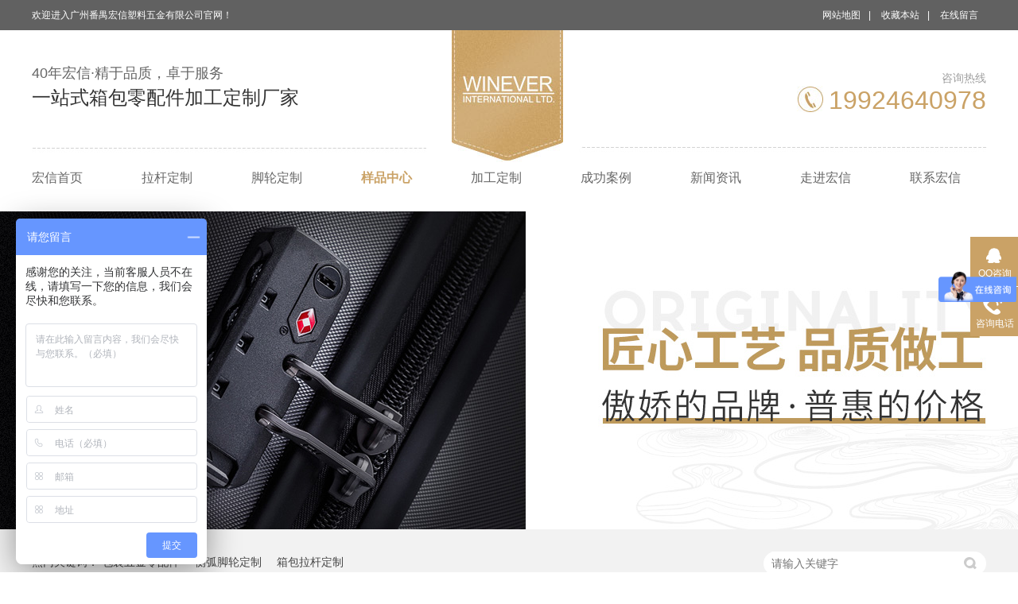

--- FILE ---
content_type: text/html
request_url: http://www.forxin.net/product_index_0044.html
body_size: 5408
content:
<!DOCTYPE html><html lang="zh"><head data-base="/">
<meta http-equiv="Cache-Control" content="no-transform">
<meta http-equiv="Cache-Control" content="no-siteapp"> 
  <meta charset="UTF-8"> 
  <meta http-equiv="X-UA-Compatible" content="IE=edge"> 
  <meta name="renderer" content="webkit"> 
  <meta http-equiv="pragma" content="no-cache">
 <meta http-equiv="cache-control" content="no-cache,must-revalidate">
 <meta http-equiv="expires" content="Wed, 26 Feb 1997 08:21:57 GMT">
 <meta http-equiv="expires" content="0">
 <meta name="applicable-device" content="pc">
<title>脚轮万向轮,箱包手把配件,塑胶钩扣,锁具配件-广州宏信-第44页</title>
<meta name="keywords" content="脚轮万向轮,箱包手把配件,塑胶钩扣,锁具配件">
<meta name="description" content="广州番禺宏信塑料五金有限公司作为一家拥有40年行业经验的箱包手袋零配件企业，专注脚轮万向轮、箱包手把配件、塑胶钩扣、锁具配件等核心配件的研发设计与生产。"><meta name="mobile-agent" content="format=html5;url=http://m.forxin.net/product_index.html"><meta name="mobile-agent" content="format=xhtml;url=http://m.forxin.net/product_index.html">
<link rel="alternate" media="only screen and (max-width:640px)" href="http://m.forxin.net/product_index.html">
<script src="http://www.forxin.net/js/uaredirect.js" type="text/javascript"></script>
<script type="text/javascript">uaredirect("http://m.forxin.net/product_index.html");</script>
<link rel="canonical" href="http://www.forxin.net/product_index.html"> 
  <link href="http://www.forxin.net/css/reset.css?1571370253701" rel="stylesheet"> 
  <script src="http://www.forxin.net/js/nsw.pc.min.js"></script> 
  <link href="http://www.forxin.net/5d9ee138e4b030d927f46ecf.css" rel="stylesheet">
  <script>
var _hmt = _hmt || [];
(function() {
  var hm = document.createElement("script");
  hm.src="https://hm.baidu.com/hm.js?5dbe568f76e389920d5db504843c3ac6";
  var s = document.getElementsByTagName("script")[0]; 
  s.parentNode.insertBefore(hm, s);
})();
</script>
 </head> 
 <body class="body-color"> 
  <div class="g_top f_fw"> 
 <div class="header f_pr"> 
  <h1 class="tlogo"><a href="http://www.forxin.net/" title="脚轮万向轮,箱包手把配件,塑胶钩扣,锁具配件-广州宏信"><img alt="广州番禺宏信塑料五金有限公司" src="http://www.forxin.net/images/logo.jpg" title="广州番禺宏信塑料五金有限公司"></a></h1> 
  <div class="m_top f_cb"> 
   <div class="top_t"> 
    <p> <a href="http://www.forxin.net/sitemap.html" target="_blank" title="网站地图">网站地图</a>| <a href="javascript:addBookmark(this);" rel="sidebar" title="收藏我们">收藏本站</a>| <a href="http://www.forxin.net/Tools/leaveword.html" target="_blank" title="在线留言">在线留言 </a> </p> 欢迎进入广州番禺宏信塑料五金有限公司官网！ 
   </div> 
    
   <div class="top_c"> 
    <h2 class="wow slideInLeft animated"> 40年宏信·精于品质，卓于服务<em>一站式箱包零配件加工定制厂家</em> </h2> 
    <p class="wow slideInRight animated"><b>咨询热线</b><span>19924640978</span></p> 
   </div> 
  </div> 
  <div class="g_nav menu"> 
   <ul> 
     
     <li> <a href="http://www.forxin.net/" title="宏信首页"> 宏信首页 </a> </li> 
     
     <li> <a href="http://www.forxin.net/product_lgdz.html" title="拉杆定制"> 拉杆定制 </a> </li> 
     
     <li> <a href="http://www.forxin.net/product_jldz.html" title="脚轮定制"> 脚轮定制 </a> </li> 
     
     <li> <a href="http://www.forxin.net/product_index.html" title="样品中心"> 样品中心 </a> </li> 
     
     <li> <a href="http://www.forxin.net/helps/jgdz.html" title="加工定制"> 加工定制 </a> </li> 
     
     <li> <a href="http://www.forxin.net/article_cgal.html" title="成功案例"> 成功案例 </a> </li> 
     
     <li> <a href="http://www.forxin.net/article_xwzx.html" title="新闻资讯"> 新闻资讯 </a> </li> 
     
     <li> <a href="http://www.forxin.net/helps/zjhx.html" title="走进宏信"> 走进宏信 </a> </li> 
     
     <li> <a href="http://www.forxin.net/helps/lxhx.html" title="联系宏信"> 联系宏信 </a> </li> 
     
   </ul> 
  </div> 
   
 </div> 
</div> 
  <div> 
 <div class="ty-banner-1"> 
   
   <a href="http://www.forxin.net/product_index.html" title="宏信-匠心工艺,品质做工"> <img alt="宏信-匠心工艺,品质做工" src="http://www.forxin.net/resource/images/2221482e58b54360a706aaafdd981ec0_16.jpg" title="宏信-匠心工艺,品质做工"> </a> 
    
   
   
   
 </div> 
</div> 
  <div class="p1-search-1 b"> 
 <div class="blk-main"> 
  <div class="blk-md blk"> 
   <div class="p1-search-1-inp fr"> 
    <input class="p1-search-1-inp1" id="key" placeholder="请输入关键字" type="text"> 
    <input class="p1-search-1-inp2" onclick="searchInfo();" type="button"> 
   </div> 
   <p> 热门关键词： 
     
     <a href="http://www.forxin.net/product_bdpj.html" onclick="searchLink(this);" title="包袋五金零配件">包袋五金零配件</a> 
     
     
     <a href="http://www.forxin.net/product_chjl.html" onclick="searchLink(this);" title="侧弧脚轮定制">侧弧脚轮定制</a> 
     
     
     <a href="http://www.forxin.net/product_lgdz.html" onclick="searchLink(this);" title="箱包拉杆定制">箱包拉杆定制</a> 
     </p> 
  </div> 
 </div> 
  
 <!-- CSS --> 
  
</div> 
  <div class="blk-main clearafter"> 
   <div class="blk plc"> 
 <div class="p12-curmbs-1" navcrumbs=""> 
  <b> 您的位置： </b> 
  <a href="http://www.forxin.net/" title="首页"> 首页 </a> 
  <span> &gt; </span> 
   
   <i class=""> <a href="http://www.forxin.net/product_index.html" title="产品频道"> 产品频道 </a>  </i> 
   
 </div> 
 <!-- css --> 
  
  
</div> 
   <div class="clear"></div> 
   <div class="blk-sm fr"> 
    <div class="cplb-3n-ts-03 b"> 
 <h2 class="cplb-3n-ts-03-tit" id="h1_rep_title"><span>样品中心</span></h2> 
  
 <div class="cplb-3n-ts-03-list"> 
   
   <dl> 
    <dt> 
     <a href="http://www.forxin.net/products/blqblg5436.html" target="_blank" title="保龄球包拉杆T802"><img alt="保龄球包拉杆T802" src="http://www.forxin.net/resource/images/0a506d4c4c2d49cfb1737b979d7c82e3_18.jpg" title="保龄球包拉杆T802"></a> 
    </dt> 
    <dd> 
     <h4><a href="http://www.forxin.net/products/blqblg5436.html" target="_blank" title="保龄球包拉杆T802">保龄球包拉杆T802</a></h4> 
     <div class="cplb-3n-ts-03-list-desc">
       产品编号：T802产品规格：三球底盘轮的颜色：按客户的要求管… 
      <a href="http://www.forxin.net/products/blqblg5436.html" target="_blank" title="保龄球包拉杆T802">【详情】</a> 
     </div> 
    </dd> 
   </dl> 
    
   
   <dl> 
    <dt> 
     <a href="http://www.forxin.net/products/xbwjpj8366.html" target="_blank" title="箱包五金配件锌钩D033Z"><img alt="箱包五金配件锌钩D033Z" src="http://www.forxin.net/resource/images/0a506d4c4c2d49cfb1737b979d7c82e3_14.jpg" title="箱包五金配件锌钩D033Z"></a> 
    </dt> 
    <dd> 
     <h4><a href="http://www.forxin.net/products/xbwjpj8366.html" target="_blank" title="箱包五金配件锌钩D033Z">箱包五金配件锌钩D033Z</a></h4> 
     <div class="cplb-3n-ts-03-list-desc">
       产品编号：D033Z产品规格：W:6/12/16/19/22… 
      <a href="http://www.forxin.net/products/xbwjpj8366.html" target="_blank" title="箱包五金配件锌钩D033Z">【详情】</a> 
     </div> 
    </dd> 
   </dl> 
    
   
   <dl> 
    <dt> 
     <a href="http://www.forxin.net/products/xbwjpj8349.html" target="_blank" title="箱包五金配件锌钩D023Z"><img alt="箱包五金配件锌钩D023Z" src="http://www.forxin.net/resource/images/0a506d4c4c2d49cfb1737b979d7c82e3_10.jpg" title="箱包五金配件锌钩D023Z"></a> 
    </dt> 
    <dd> 
     <h4><a href="http://www.forxin.net/products/xbwjpj8349.html" target="_blank" title="箱包五金配件锌钩D023Z">箱包五金配件锌钩D023Z</a></h4> 
     <div class="cplb-3n-ts-03-list-desc">
       产品编号：D023Z产品规格：W:20/25/32/38/5… 
      <a href="http://www.forxin.net/products/xbwjpj8349.html" target="_blank" title="箱包五金配件锌钩D023Z">【详情】</a> 
     </div> 
    </dd> 
   </dl> 
   <div class="clear"></div> 
   
   <dl> 
    <dt> 
     <a href="http://www.forxin.net/products/xbwjpj7283.html" target="_blank" title="箱包五金配件锌钩D006Z"><img alt="箱包五金配件锌钩D006Z" src="http://www.forxin.net/resource/images/0a506d4c4c2d49cfb1737b979d7c82e3_6.jpg" title="箱包五金配件锌钩D006Z"></a> 
    </dt> 
    <dd> 
     <h4><a href="http://www.forxin.net/products/xbwjpj7283.html" target="_blank" title="箱包五金配件锌钩D006Z">箱包五金配件锌钩D006Z</a></h4> 
     <div class="cplb-3n-ts-03-list-desc">
       产品编号：D006Z产品规格：W:11/13/14/17/2… 
      <a href="http://www.forxin.net/products/xbwjpj7283.html" target="_blank" title="箱包五金配件锌钩D006Z">【详情】</a> 
     </div> 
    </dd> 
   </dl> 
    
   
   <dl> 
    <dt> 
     <a href="http://www.forxin.net/products/xbwjpj5554.html" target="_blank" title="箱包五金配件锌钩D022Z"><img alt="箱包五金配件锌钩D022Z" src="http://www.forxin.net/resource/images/0a506d4c4c2d49cfb1737b979d7c82e3_4.jpg" title="箱包五金配件锌钩D022Z"></a> 
    </dt> 
    <dd> 
     <h4><a href="http://www.forxin.net/products/xbwjpj5554.html" target="_blank" title="箱包五金配件锌钩D022Z">箱包五金配件锌钩D022Z</a></h4> 
     <div class="cplb-3n-ts-03-list-desc">
       产品编号：D022Z产品规格：W:25/32/38/51mm… 
      <a href="http://www.forxin.net/products/xbwjpj5554.html" target="_blank" title="箱包五金配件锌钩D022Z">【详情】</a> 
     </div> 
    </dd> 
   </dl> 
    
   
   <dl> 
    <dt> 
     <a href="http://www.forxin.net/products/xbwjpj4324.html" target="_blank" title="箱包五金配件锌钩D812Z"><img alt="箱包五金配件锌钩D812Z" src="http://www.forxin.net/resource/images/0bbbeb2140c8417c98aa624af828de1e_2.jpg" title="箱包五金配件锌钩D812Z"></a> 
    </dt> 
    <dd> 
     <h4><a href="http://www.forxin.net/products/xbwjpj4324.html" target="_blank" title="箱包五金配件锌钩D812Z">箱包五金配件锌钩D812Z</a></h4> 
     <div class="cplb-3n-ts-03-list-desc">
       产品编号：D812Z产品规格：W:8mmL:32mm钩的颜色… 
      <a href="http://www.forxin.net/products/xbwjpj4324.html" target="_blank" title="箱包五金配件锌钩D812Z">【详情】</a> 
     </div> 
    </dd> 
   </dl> 
   <div class="clear"></div> 
   
   <dl> 
    <dt> 
     <a href="http://www.forxin.net/products/xbwjpj8989.html" target="_blank" title="箱包五金配件锌钩D014Z"><img alt="箱包五金配件锌钩D014Z" src="http://www.forxin.net/resource/images/edb6b9a71bca491daee87893aa82bf5e_18.jpg" title="箱包五金配件锌钩D014Z"></a> 
    </dt> 
    <dd> 
     <h4><a href="http://www.forxin.net/products/xbwjpj8989.html" target="_blank" title="箱包五金配件锌钩D014Z">箱包五金配件锌钩D014Z</a></h4> 
     <div class="cplb-3n-ts-03-list-desc">
       产品编号：D014Z产品规格：W:7/13/16/20mmL… 
      <a href="http://www.forxin.net/products/xbwjpj8989.html" target="_blank" title="箱包五金配件锌钩D014Z">【详情】</a> 
     </div> 
    </dd> 
   </dl> 
    
   
   <dl> 
    <dt> 
     <a href="http://www.forxin.net/products/xbwjpj4662.html" target="_blank" title="箱包五金配件锌钩D506Z"><img alt="箱包五金配件锌钩D506Z" src="http://www.forxin.net/resource/images/edb6b9a71bca491daee87893aa82bf5e_16.jpg" title="箱包五金配件锌钩D506Z"></a> 
    </dt> 
    <dd> 
     <h4><a href="http://www.forxin.net/products/xbwjpj4662.html" target="_blank" title="箱包五金配件锌钩D506Z">箱包五金配件锌钩D506Z</a></h4> 
     <div class="cplb-3n-ts-03-list-desc">
       产品编号：D506Z产品规格：W:7/19/22mmL:37… 
      <a href="http://www.forxin.net/products/xbwjpj4662.html" target="_blank" title="箱包五金配件锌钩D506Z">【详情】</a> 
     </div> 
    </dd> 
   </dl> 
    
   
   <dl> 
    <dt> 
     <a href="http://www.forxin.net/products/xbwjpj1356.html" target="_blank" title="箱包五金配件锌钩D041Z"><img alt="箱包五金配件锌钩D041Z" src="http://www.forxin.net/resource/images/edb6b9a71bca491daee87893aa82bf5e_12.jpg" title="箱包五金配件锌钩D041Z"></a> 
    </dt> 
    <dd> 
     <h4><a href="http://www.forxin.net/products/xbwjpj1356.html" target="_blank" title="箱包五金配件锌钩D041Z">箱包五金配件锌钩D041Z</a></h4> 
     <div class="cplb-3n-ts-03-list-desc">
       产品编号：D041Z产品规格：W:7/11/13/16/20… 
      <a href="http://www.forxin.net/products/xbwjpj1356.html" target="_blank" title="箱包五金配件锌钩D041Z">【详情】</a> 
     </div> 
    </dd> 
   </dl> 
   <div class="clear"></div> 
   
  <div class="clear"> 
  </div> 
   
 </div> 
</div> 
    <div class="p12-pagination-1 g blk"> 
 <div class="p12-pagination-1-main"> 
  <a class="page_first" href="http://www.forxin.net/product_index.html">首页</a><a class="page_pre" href="http://www.forxin.net/product_index_0043.html">上一页</a><a href="http://www.forxin.net/product_index_0043.html">43</a><a class="page_curr">44</a><a href="http://www.forxin.net/product_index_0045.html">45</a><a class="page_next" href="http://www.forxin.net/product_index_0045.html">下一页</a><a class="page_last" href="http://www.forxin.net/product_index_0051.html">末页</a> 
 </div> 
 <div class="clear"></div> 
</div> 
   </div> 
   <div class="blk-xs fl"> 
    <div class="fdh-01 blk"> 
 <div class="fdh-01-tit"> 
  <h2>宏信样品中心</h2> 
 </div> 
 <div class="fdh-01-nav" navvicefocus1=""> 
   
   <div class="fdh-01-nav-one"> 
    <h3><a href="http://www.forxin.net/product_lgdz.html" title="拉杆定制"> 拉杆定制 </a></h3> 
    <dl style="display:none;"> 
     <!-- 2级 --> 
      
      <dt> 
       <a href="http://www.forxin.net/product_pcxlg.html" title="PC箱拉杆"> PC箱拉杆 </a> 
      </dt> 
       
      
      <dt> 
       <a href="http://www.forxin.net/product_xlxlg.html" title="行李箱拉杆"> 行李箱拉杆 </a> 
      </dt> 
       
      
      <dt> 
       <a href="http://www.forxin.net/product_blqblg.html" title="保龄球包拉杆"> 保龄球包拉杆 </a> 
      </dt> 
       
      
      <dt> 
       <a href="http://www.forxin.net/product_gjxlg.html" title="工具箱拉杆"> 工具箱拉杆 </a> 
      </dt> 
       
      
      <dt> 
       <a href="http://www.forxin.net/product_qtlg.html" title="其他拉杆"> 其他拉杆 </a> 
      </dt> 
       
      
      <dt> 
       <a href="http://www.forxin.net/product_qtlglp.html" title="其他拉杆零配件"> 其他拉杆零配件 </a> 
      </dt> 
       
      
    </dl> 
   </div> 
   
   <div class="fdh-01-nav-one"> 
    <h3><a href="http://www.forxin.net/product_jldz.html" title="脚轮定制"> 脚轮定制 </a></h3> 
    <dl style="display:none;"> 
     <!-- 2级 --> 
      
      <dt> 
       <a href="http://www.forxin.net/product_wxl.html" title="万向轮"> 万向轮 </a> 
      </dt> 
       
      
      <dt> 
       <a href="http://www.forxin.net/product_chjl.html" title="侧弧脚轮"> 侧弧脚轮 </a> 
      </dt> 
       
      
      <dt> 
       <a href="http://www.forxin.net/product_zjjl.html" title="直角脚轮"> 直角脚轮 </a> 
      </dt> 
       
      
      <dt> 
       <a href="http://www.forxin.net/product_qtjl.html" title="其他脚轮"> 其他脚轮 </a> 
      </dt> 
       
      
      <dt> 
       <a href="http://www.forxin.net/product_jzdd.html" title="脚座底钉"> 脚座底钉 </a> 
      </dt> 
       
      
      <dt> 
       <a href="http://www.forxin.net/product_gjxhj.html" title="工具箱护角"> 工具箱护角 </a> 
      </dt> 
       
      
      <dt> 
       <a href="http://www.forxin.net/product_qtjllp.html" title="其他脚轮零配件"> 其他脚轮零配件 </a> 
      </dt> 
       
      
    </dl> 
   </div> 
   
   <div class="fdh-01-nav-one"> 
    <h3><a href="http://www.forxin.net/product_gefqbp.html" title="高尔夫球包配件"> 高尔夫球包配件 </a></h3> 
    <dl style="display:none;"> 
     <!-- 2级 --> 
      
      <dt> 
       <a href="http://www.forxin.net/product_gefqbz.html" title="高尔夫球包支架"> 高尔夫球包支架 </a> 
      </dt> 
       
      
      <dt> 
       <a href="http://www.forxin.net/product_gefqdd.html" title="高尔夫球袋底盘"> 高尔夫球袋底盘 </a> 
      </dt> 
       
      
      <dt> 
       <a href="http://www.forxin.net/product_qtqbpj.html" title="其他球包配件"> 其他球包配件 </a> 
      </dt> 
       
      
    </dl> 
   </div> 
   
   <div class="fdh-01-nav-one"> 
    <h3><a href="http://www.forxin.net/product_bdpj.html" title="包袋配件"> 包袋配件 </a></h3> 
    <dl style="display:none;"> 
     <!-- 2级 --> 
      
      <dt> 
       <a href="http://www.forxin.net/product_bdjbpj.html" title="包袋肩部配件"> 包袋肩部配件 </a> 
      </dt> 
       
      
      <dt> 
       <a href="http://www.forxin.net/product_bdjgj.html" title="包袋紧固件"> 包袋紧固件 </a> 
      </dt> 
       
      
      <dt> 
       <a href="http://www.forxin.net/product_gydpj.html" title="挂衣袋配件"> 挂衣袋配件 </a> 
      </dt> 
       
      
      <dt> 
       <a href="http://www.forxin.net/product_bdll.html" title="包袋拉链"> 包袋拉链 </a> 
      </dt> 
       
      
      <dt> 
       <a href="http://www.forxin.net/product_bdmdmh.html" title="包袋铆钉铆合"> 包袋铆钉铆合 </a> 
      </dt> 
       
      
      <dt> 
       <a href="http://www.forxin.net/product_bdlj.html" title="包袋零件"> 包袋零件 </a> 
      </dt> 
       
      
      <dt> 
       <a href="http://www.forxin.net/product_bdhy.html" title="包袋合页"> 包袋合页 </a> 
      </dt> 
       
      
      <dt> 
       <a href="http://www.forxin.net/product_qtbdpj.html" title="其他包袋配件"> 其他包袋配件 </a> 
      </dt> 
       
      
    </dl> 
   </div> 
   
   <div class="fdh-01-nav-one"> 
    <h3><a href="http://www.forxin.net/product_sbpj.html" title="手把配件"> 手把配件 </a></h3> 
    <dl style="display:none;"> 
     <!-- 2级 --> 
      
      <dt> 
       <a href="http://www.forxin.net/product_hjssb.html" title="含金属手把"> 含金属手把 </a> 
      </dt> 
       
      
      <dt> 
       <a href="http://www.forxin.net/product_sjsb.html" title="塑胶手把"> 塑胶手把 </a> 
      </dt> 
       
      
      <dt> 
       <a href="http://www.forxin.net/product_zdsb.html" title="织带手把"> 织带手把 </a> 
      </dt> 
       
      
      <dt> 
       <a href="http://www.forxin.net/product_gjxsb.html" title="工具箱手把"> 工具箱手把 </a> 
      </dt> 
       
      
      <dt> 
       <a href="http://www.forxin.net/product_qtsblp.html" title="其他手把零配件"> 其他手把零配件 </a> 
      </dt> 
       
      
    </dl> 
   </div> 
   
   <div class="fdh-01-nav-one"> 
    <h3><a href="http://www.forxin.net/product_wjsjgk.html" title="五金/塑胶钩扣"> 五金/塑胶钩扣 </a></h3> 
    <dl style="display:none;"> 
     <!-- 2级 --> 
      
      <dt> 
       <a href="http://www.forxin.net/product_sjkj.html" title="塑胶扣具"> 塑胶扣具 </a> 
      </dt> 
       
      
      <dt> 
       <a href="http://www.forxin.net/product_jskj.html" title="金属扣具"> 金属扣具 </a> 
      </dt> 
       
      
      <dt> 
       <a href="http://www.forxin.net/product_qtkjlp.html" title="其他扣具零配件"> 其他扣具零配件 </a> 
      </dt> 
       
      
    </dl> 
   </div> 
   
   <div class="fdh-01-nav-one"> 
    <h3><a href="http://www.forxin.net/product_sjpj.html" title="锁具配件"> 锁具配件 </a></h3> 
    <dl style="display:none;"> 
     <!-- 2级 --> 
      
      <dt> 
       <a href="http://www.forxin.net/product_llys.html" title="拉链用锁"> 拉链用锁 </a> 
      </dt> 
       
      
      <dt> 
       <a href="http://www.forxin.net/product_gwxbys.html" title="公文箱包用锁"> 公文箱包用锁 </a> 
      </dt> 
       
      
      <dt> 
       <a href="http://www.forxin.net/product_gjxs.html" title="工具箱锁"> 工具箱锁 </a> 
      </dt> 
       
      
      <dt> 
       <a href="http://www.forxin.net/product_qtsjlp.html" title="其他锁具零配件"> 其他锁具零配件 </a> 
      </dt> 
       
      
    </dl> 
   </div> 
   
   <div class="fdh-01-nav-one"> 
    <h3><a href="http://www.forxin.net/product_bp.html" title="标牌"> 标牌 </a></h3> 
    <dl style="display:none;"> 
     <!-- 2级 --> 
      
      <dt> 
       <a href="http://www.forxin.net/product_sjbp.html" title="塑胶标牌"> 塑胶标牌 </a> 
      </dt> 
       
      
      <dt> 
       <a href="http://www.forxin.net/product_xhjbp.html" title="锌合金标牌"> 锌合金标牌 </a> 
      </dt> 
       
      
      <dt> 
       <a href="http://www.forxin.net/product_qtjsbp.html" title="其他金属标牌"> 其他金属标牌 </a> 
      </dt> 
       
      
    </dl> 
   </div> 
   
   <div class="fdh-01-nav-one"> 
    <h3><a href="http://www.forxin.net/product_fswj.html" title="服饰五金"> 服饰五金 </a></h3> 
    <dl style="display:none;"> 
     <!-- 2级 --> 
      
      <dt> 
       <a href="http://www.forxin.net/product_pdt.html" title="皮带头"> 皮带头 </a> 
      </dt> 
       
      
      <dt> 
       <a href="http://www.forxin.net/product_yd.html" title="腰带"> 腰带 </a> 
      </dt> 
       
      
      <dt> 
       <a href="http://www.forxin.net/product_qtfslp.html" title="其他服饰零配件"> 其他服饰零配件 </a> 
      </dt> 
       
      
    </dl> 
   </div> 
   
   <div class="fdh-01-nav-one"> 
    <h3><a href="http://www.forxin.net/product_jcwj.html" title="建材五金"> 建材五金 </a></h3> 
    <dl style="display:none;"> 
     <!-- 2级 --> 
      
      <dt> 
       <a href="http://www.forxin.net/product_wjpj.html" title="五金配件"> 五金配件 </a> 
      </dt> 
       
      
    </dl> 
   </div> 
   
 </div> 
 <div class="clear"></div> 
  
  
</div> 
    <div class="cbgg-01 blk"> 
 <div class="cbgg-01-img"> 
  <img src="http://www.forxin.net/images/ad88c4d0518a4b128318e20e58867601_5.jpg"> 
 </div> 
 <p><img src="http://www.forxin.net/images/prolist4.png">全国服务热线</p> 
 <span>19924640978</span> 
  
</div> 
   </div> 
   <div class="clear"></div> 
  </div> 
  <div class="g_ft f_fw"> 
 <div class="content f_pr"> 
  <div class="m_ftlogo"> 
   <div class="flogo"> 
    <a href="http://www.forxin.net/" target="_blank"><img src="http://www.forxin.net/images/flogo.jpg" title="宏信"></a> 
   </div> 
   <div class="ftel"> 
    <p>广州番禺宏信塑料五金有限公司 </p> 
    <span> 版权所有　　百度统计　　<a href="http://www.forxin.net/sitemap.html" target="_blank" title="网站地图">网站地图</a><br> 备案号：<a href="https://beian.miit.gov.cn/#/Integrated/index" rel="nofollow" target="_blank">粤ICP备19134565号</a> </span> 
   </div> 
  </div> 
  <div class="m_fnav "> 
   <h2>网站导航</h2> 
   <p> 
     
     <a href="http://www.forxin.net/" title="宏信首页">宏信首页</a> 
     
     <a href="http://www.forxin.net/product_lgdz.html" title="拉杆定制">拉杆定制</a> 
     
     <a href="http://www.forxin.net/product_jldz.html" title="脚轮定制">脚轮定制</a> 
     
     <a href="http://www.forxin.net/product_index.html" title="样品中心">样品中心</a> 
     
     <a href="http://www.forxin.net/helps/jgdz.html" title="加工定制">加工定制</a> 
     
     <a href="http://www.forxin.net/article_cgal.html" title="成功案例">成功案例</a> 
     
     <a href="http://www.forxin.net/article_xwzx.html" title="新闻资讯">新闻资讯</a> 
     
     <a href="http://www.forxin.net/helps/zjhx.html" title="走进宏信">走进宏信</a> 
     </p> 
  </div> 
  <div class="f_ftcon"> 
   <h2>联系我们</h2> 
   <ul class="f_cb"> 
    <li>热线电话：020-34994010 / 19924640978</li> 
    <li>邮箱：gz@forwin.com</li> 
    <li>公司地址：广州市南沙区大岗镇灵山第二工业区</li> 
    <li>&nbsp;&nbsp;<a href="javascript:void(0);" target="_blank" title="">&nbsp;&nbsp;</a> </li> 
   </ul> 
  </div> 
  <div class="m_code"> 
   <h2>扫码关注</h2> 
   <ul class="codelst f_cb"> 
    <li><img alt="宏信手机二维码" src="http://www.forxin.net/resource/images/956891e67f4a477d8ae4249b5e6fd2e2_4.png" title="宏信手机二维码"></li> 
    <li class="code2"><img alt="宏信" src="http://www.forxin.net/resource/images/75edfc59a84f4752bee21574c2bed7c2_2.jpg" title="宏信"></li> 
   </ul> 
  </div> 
  <div class="clear"></div> 
   
 </div> 
</div> 
  <div class="client-2"> 
 <ul id="client-2"> 
  <li class="my-kefu-qq"> 
   <div class="my-kefu-main"> 
    <div class="my-kefu-left"> 
     <a class="online-contact-btn" href="http://wpa.qq.com/msgrd?v=3&amp;uin=1597274193&amp;site=qq&amp;menu=yes" qq="" target="_blank"> <i></i> <p> QQ咨询 </p> </a> 
    </div> 
    <div class="my-kefu-right"></div> 
   </div> </li> 
  <li class="my-kefu-tel"> 
   <div class="my-kefu-tel-main"> 
    <div class="my-kefu-left"> 
     <i></i> 
     <p> 咨询电话 </p> 
    </div> 
    <div class="my-kefu-tel-right" phone400="">19924640978</div> 
   </div> </li> 
  <li class="my-kefu-ftop"> 
   <div class="my-kefu-main"> 
    <div class="my-kefu-left"> 
     <a href="javascript:;"> <i></i> <p> 返回顶部 </p> </a> 
    </div> 
    <div class="my-kefu-right"> 
    </div> 
   </div> </li> 
 </ul> 
  
  
</div> 
  <script src="http://www.forxin.net/js/public.js"></script> 
  <script src="http://www.forxin.net/5d9ee138e4b030d927f46ecf.js" type="text/javascript"></script>
  <script>
var _hmt = _hmt || [];
(function() {
  var hm = document.createElement("script");
  hm.src="https://hm.baidu.com/hm.js?5dbe568f76e389920d5db504843c3ac6";
  var s = document.getElementsByTagName("script")[0]; 
  s.parentNode.insertBefore(hm, s);
})();
</script>
 
<script>  var sysBasePath = null ;var projPageData = {};</script><script>(function(){var bp = document.createElement('script');
var curProtocol = window.location.protocol.split(':')[0];
if (curProtocol === 'https')
{ bp.src='https://zz.bdstatic.com/linksubmit/push.js'; }
else
{ bp.src='http://push.zhanzhang.baidu.com/push.js'; }
var s = document.getElementsByTagName("script")[0];
s.parentNode.insertBefore(bp, s);
})();</script><script src="http://www.forxin.net/js/ab77b6ea7f3fbf79.js" type="text/javascript"></script>
<script type="application/ld+json">
{"@content":"https://ziyuan.baidu.com/contexts/cambrian.jsonld","@id":"http://www.forxin.net/product_index_0044.html","appid":"","title":"脚轮万向轮,箱包手把配件,塑胶钩扣,锁具配件-广州宏信-第44页","images":[],"description":"","pubDate":"2019-10-10T09:32:17","upDate":"2022-09-16T11:51:41","lrDate":"2019-10-10T09:32:17"}
</script></body></html>

--- FILE ---
content_type: text/css
request_url: http://www.forxin.net/5d9ee138e4b030d927f46ecf.css
body_size: 2822
content:

	  .f_pr{position:relative;}
	.f_pa{position:absolute;}
	.header , .content , .footer { width:1200px; margin:0 auto;  }
	em{font-style:normal;}
      .g_top{ height:266px; background:url(images/topbg.jpg) no-repeat center top;overflow: hidden;}
      .g_top .m_top{height: 214px;}
      .top_t{ height:38px; line-height:38px;color:#fff;font-size: 12px;}
      .top_t p{ float:right;}
      .top_t p a{ padding: 0 10px 0 10px; display: inline-block; color:#fff;}
      .top_t p a:hover{font-weight: bold;}

      .g_top .tlogo{position: absolute;left:528px;top:38px;}
      .g_top .tlogo img{width: 140px;height: 166px;}
      .top_c h2{ float:left; height:60px; margin:42px 0 0 0; color: #666666; font-size: 18px; font-weight: normal;}
      .top_c h2 em{ display:block; color:#333333; font-weight:normal; font-size: 24px; padding-top: 3px; }

      .top_c p{ float:right; margin:52px 0 0 0 ; }
      .top_c p b{display: block;font-weight: normal;text-align: right;font-size: 14px;color: #a0a0a0; }
      .top_c p span{ display:block; font-size:32px; color:#caa266; background:url(images/tel.jpg) no-repeat 0 0;padding-left: 40px;height: 36px;line-height: 36px; font-family: arial;}

      .g_nav{height:45px;  }
      .g_nav li{position: relative; float:left; font-size:16px;}
      .g_nav li a{ display:block;float: left; padding: 0 74px 0 0; color:#666666;  text-decoration: none;}
      .g_nav li:last-child a{padding-right: 0;}
      .g_nav li a:hover,.g_nav .cur a{font-weight: bold;color: #caa266;}

.g_top .seer{position: absolute;right: 0;top:214px;z-index: 1111}
.g_top .seer em{width: 100%;display: block;}
.g_top .seer em img{width: 100%;display: block;}
.g_top .seer span{position: absolute;right:-15px;top:26px;width: 420px;display: none;}
.g_top .seer:hover span{display: block;}

.s_inp{ background:url(images/serbg.jpg) no-repeat; width: 420px;height: 34px;}
.inp01{height:34px;line-height:34px;   padding-left: 10px; width:356px;float:left;color:#999999; font-size: 14px;  border: none; background: none; font-family:"Microsoft Yahei"}
.s_ss{float:left; width:50px; height:34px; background: none;border: none; cursor: pointer;}


    

        .ty-banner-1 {
            overflow: hidden;
            line-height: 0;
            text-align:center;
        }
        .ty-banner-1 img{
            visibility: hidden;
        }
        .ty-banner-1 img.show{
            visibility: visible;
        }
    

        .p1-search-1 {
            background: #f2f2f2;
            height: 82px;
            border-bottom: 1px solid #eee;
            overflow: hidden;
            font-size: 14px;
        }
        
        .p1-search-1 p {
            color: #444;
            line-height: 82px;
        }
        
        .p1-search-1 a {
            color: #444;
            display: inline-block;
            margin-right: 15px;
        }
        
        .p1-search-1-inp {
            width: 270px;
            height: 30px;
            border-radius: 20px;
            background: #fff;
            padding-left: 10px;
            margin-top: 28px;
        }
        
        .p1-search-1-inp input {
            border: 0;
        }
        
        .p1-search-1-inp1 {
            width: 224px;
            height: 30px;
            line-height: 30px;
            color: #a9a9a9;
            float: left;
        }
        
        .p1-search-1-inp2 {
            width: 30px;
            height: 30px;
            background: url(images/VISkins-p1.png) no-repeat -258px -936px;
            float: right;
            cursor: pointer;
        }
    

        .p12-curmbs-1 {
            font-size: 14px;
            border-bottom: 1px dashed #dcdcdc;
        }
        .p12-curblock{
            display: none;
        }
        .p12-curmbs-1 b {
            border-left: 10px solid #616161;
            font-weight: normal;
            padding-left: 8px;
        } 
        .p12-curmbs-1 i {
            font-style: normal;
        }
        
        .p12-curmbs-1 span {
            font-family: '宋体';
            padding: 0 5px;
            height: 46px;
            line-height: 46px;
        }
    

            .cplb-3n-ts-03-tit {
                height: 50px;
                font-size: 24px;
                font-weight: normal;
                line-height: 50px;
                border-bottom: 1px solid #ebebeb;
                margin-bottom: 15px;
            }
            
            .cplb-3n-ts-03-tit span {
                display: inline-block;
                height: 50px;
                border-bottom: 1px solid #616161;
            }
            
            .cplb-3n-ts-03-list dl {
                width: 32.1%;
                border: 1px solid #dedede;
                margin-bottom: 15px;
                background: #fff;
                float: left;
                margin-right: 1.2%;
            }
            
            .cplb-3n-ts-03-list dl:nth-child(4n-1) {
                margin-right: 0;
            }
            
            .cplb-3n-ts-03-list dt img {
                width: 100%;
                margin: 0 auto;
                display: block;
            }
            
            .cplb-3n-ts-03-list dd {
                padding: 6px 20px 5px 20px;
            }
            
            .cplb-3n-ts-03-list dd h4 {
                height: 45px;
                font-weight: normal;
                font-size: 18px;
                color: #154c64;
                line-height: 45px;
                overflow: hidden;
            }
            
            .cplb-3n-ts-03-list h4 a {
                display: block;
                height: 45px;
                color: #727272;
                overflow: hidden;
                text-overflow: ellipsis;
                white-space: nowrap;
            }
            
            .cplb-3n-ts-03-list dl:hover h4 a {
                color:  #caa266;
            }
            
            .cplb-3n-ts-03-list-desc {
                height: 40px;
                font-size: 14px;
                line-height: 20px;
                color: #666;
                margin-bottom: 12px;
                overflow: hidden;
            }
            
            .cplb-3n-ts-03-list-deta {
                width: 100px;
                height: 40px;
                display: inline-block;
                border: 1px solid #aaa;
                font-size: 16px;
                line-height: 40px;
                text-align: center;
            }
            
            .cplb-3n-ts-03-list dl:hover {
                border-color:  #caa266;
            }
            
            .cplb-3n-ts-03-list dl:hover a {
                color:  #caa266;
            }
        

        .fdh-01-tit {
            background: #caa266;
            height: 80px;
        }
        
        .fdh-01-tit h2 {
            height: 75px;
            font-size: 24px;
            font-weight: normal;
            line-height: 75px;
            color: #fff;
            border-bottom: 1px solid #fff;
            text-align: center;
        }
        
        .fdh-01-tit h2 span {
            font-size: 14px;
            text-transform: uppercase;
        }
        
        .fdh-01-nav-one h3 {
            height: 50px;
            line-height: 50px;
            background: url(images/p14-icon5.png) no-repeat right center #ececeb;
            margin-bottom: 2px;
            overflow: hidden;
        }
        
        .fdh-01-nav-one h3 a {
            display: block;
            height: 50px;
            font-size: 18px;
            font-weight: normal;
            margin-right: 40px;
            margin-left: 38px;
            color: #666;
        }
        
        .fdh-01-nav-one h3.sidenavcur,
        .fdh-01-nav-one h3:hover {
            background: url(images/p14-icon2.png) no-repeat right center  #caa266;
        }
        
        .fdh-01-nav-one h3.sidenavcur a,
        .fdh-01-nav-one h3:hover a{
            color: #fff;
        }
        .fdh-01-nav dl {
            padding: 2px 0 4px;
        }
        
        .fdh-01-nav dt {
            height: 50px;
            font-size: 16px;
            line-height: 50px;
            padding-left: 54px;
            padding-right: 40px;
            margin-bottom: 1px;
            background: #ececec;
            position: relative;
            overflow: hidden;
        }
        
        .fdh-01-nav dt:after {
            content: "";
            width: 8px;
            height: 8px;
            border: 2px solid #b8b8b8;
            border-style: solid solid none none;
            position: absolute;
            top: 50%;
            right: 32px;
            margin-top: -4px;
            -webkit-transform: rotate(45deg);
            -moz-transform: rotate(45deg);
            -ms-transform: rotate(45deg);
            -o-transform: rotate(45deg);
            transform: rotate(45deg);
        }
        
        .fdh-01-nav dt.sidenavcur:after,
        .fdh-01-nav dt:hover:after {
            border-color:  #caa266;
        }
        
        .fdh-01-nav dt.sidenavcur a,
        .fdh-01-nav dt:hover a {
            color:  #caa266;
        }
        
        .fdh-01-nav dd {
            border: 1px solid #ececec;
            border-bottom: 0;
        }
        
        .fdh-01-nav p {
            height: 50px;
            font-size: 14px;
            line-height: 50px;
            padding-left: 72px;
            padding-right: 40px;
            border-bottom: 1px solid #ececec;
            background: #fff;
            position: relative;
            overflow: hidden;
        }
        
        .fdh-01-nav p.sidenavcur a,
        .fdh-01-nav p:hover a {
            color:  #caa266;
        }
        
        .fdh-01-nav p.sidenavcur:after,
        .fdh-01-nav p:hover:after {
            background: #616161;
        }
        
        .fdh-01-nav a {
            display: block;
            overflow: hidden;
            text-overflow: ellipsis;
            white-space: nowrap;
        }
    

        .cbgg-01 {
            background: #caa266;
            text-align: center;
            color: #fff;
        }
        
        .cbgg-01-img img {
            width: 100%;
            display: block;
        }
        
        .cbgg-01 p {
            padding-top: 15px;
        }
        
        .cbgg-01 p img {
            vertical-align: middle;
            margin-right: 5px;
        }
        
        .cbgg-01 span {
            display: block;
            font-size: 28px;
            font-weight: bold;
            font-family: Arial;
            padding-bottom: 20px;
            padding-top: 10px;
        }
    

.g_ft{ height:270px; background:#222222;padding-top:76px;}

.m_ftlogo{float: left;width:295px; }
.m_ftlogo .flogo{height: 115px;}
.m_ftlogo .ftel p{height: 42px;font-size: 16px;color: #fff;}
.m_ftlogo .ftel span{font-size: 14px;line-height: 30px;display: block;color: #a6a6a6}
.m_ftlogo .ftel span a{color: #a6a6a6}

.g_ft h2{ background: url(images/fttit.jpg) repeat-x 0 bottom;height: 50px;font-weight: bold; font-size: 16px;color: #fff;line-height: 46px;margin-bottom: 20px;}
.g_ft .m_fnav{float: left;width: 269px;}
.g_ft .m_fnav h2{width: 196px;}
.g_ft .m_fnav a{display: block;float: left;font-size: 14px;width: 120px;color: #a6a6a6;line-height: 40px;}

.g_ft .f_ftcon{float: left; color: #aaa; width: 366px;  line-height: 40px; font-size: 14px;    }
.g_ft .f_ftcon h2{width:269px;}
.g_ft .f_ftcon a{ color:#a6a6a6; display: inline-block;}
.g_ft .m_code{float: right;width: 269px;}
.g_ft .codelst li{float: left;width: 120px;height: 120px;margin-right: 20px;}
.g_ft .codelst .code2{margin-right: 0;}
.g_ft .codelst li img{width: 120px;height: 120px;display: block;margin: 0 auto;}
.g_ft .codelst li em{display: block;height: 32px;line-height: 32px;text-align: center;font-size: 14px;color: #a6a6a6;}


      

        .client-2 {
            position: fixed;
            right: -170px;
            top: 50%;
            z-index: 900;
        }
        
        .client-2 li a {
            text-decoration: none;
        }
        .client-2 li {
            margin-top: 1px;
            clear: both;
            height: 62px;
            position: relative;
        }
        
        .client-2 li i {
            background: url(images/fx.png) no-repeat;
            display: block;
            width: 30px;
            height: 27px;
            margin: 0px auto;
            text-align: center;
        }
        
        .client-2 li p {
            height: 20px;
            font-size: 12px;
            line-height: 20px;
            overflow: hidden;
            text-align: center;
            color: #fff;
        }
        
        .client-2 .my-kefu-qq i {
            background-position: 4px 5px;
        }
        
        .client-2 .my-kefu-tel i {
            background-position: 0 -21px;
        }
        
        .client-2 .my-kefu-liuyan i {
            background-position: 4px -53px;
        }
        
        .client-2 .my-kefu-weixin i {
            background-position: -34px 4px;
        }
        
        .client-2 .my-kefu-weibo i {
            background-position: -30px -22px;
        }
        
        .client-2 .my-kefu-ftop {
            display: none;
        }
        
        .client-2 .my-kefu-ftop i {
               width: 33px;
    height: 31px;
    background-position: -23px -47px;
    background-size: 52px 82px;
        }
        .client-2 .my-kefu-ftop .my-kefu-main{
            padding-top: 6px;
        }
        
        .client-2 .my-kefu-left {
            float: left;
            width: 62px;
            height: 47px;
            position: relative;
        }
        
        .client-2 .my-kefu-tel-right {
            font-size: 16px;
            color: #fff;
            float: left;
            height: 24px;
            line-height: 22px;
            padding: 0 15px;
            border-left: 1px solid #fff;
            margin-top: 14px;
        }
        
        .client-2 .my-kefu-right {
            width: 20px;
        }
        
        .client-2 .my-kefu-tel-main {
            background: #caa266;
            color: #fff;
            height: 53px;
            width: 230px;
            padding:9px 0 0;
            float: left;
        }
        
        .client-2 .my-kefu-main {
            background: #caa266;
            width: 97px;
            height: 53px;
            position: relative;
            padding:9px 0 0;
            float: left;
        }
        
        .client-2 .my-kefu-weixin-pic {
            position: absolute;
            left: -130px;
            top: -24px;
            display: none;
            z-index: 333;
        }
        
        .my-kefu-weixin-pic img {
            width: 115px;
            height: 115px;
        }
    
